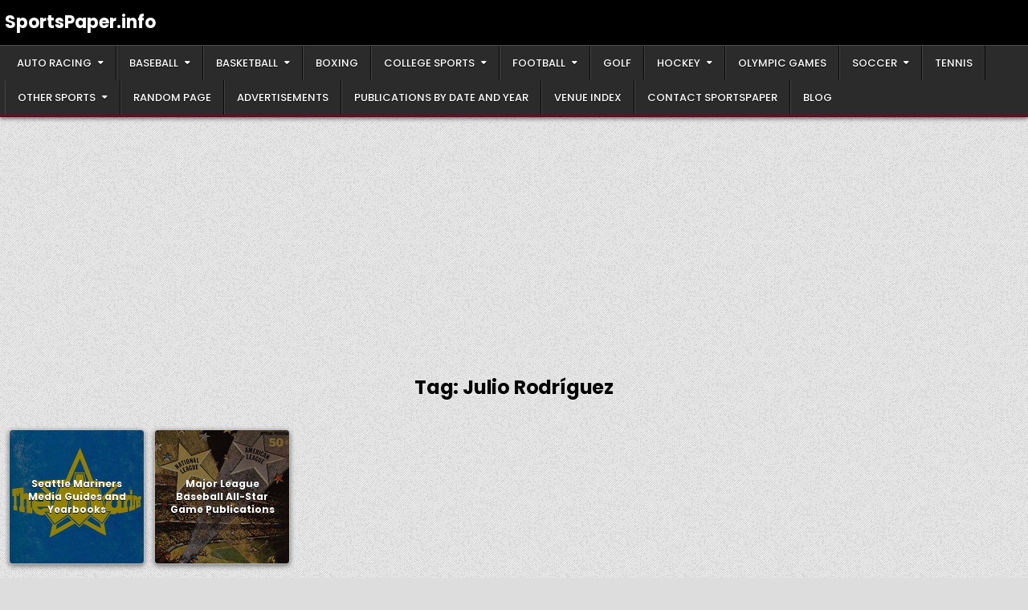

--- FILE ---
content_type: text/html; charset=UTF-8
request_url: https://sportspaper.info/tag/julio-rodriguez/
body_size: 17850
content:
<!DOCTYPE html>
<html lang="en-US">
<head>
<meta charset="UTF-8">
<meta name="viewport" content="width=device-width, initial-scale=1.0">
<link rel="profile" href="http://gmpg.org/xfn/11">
<title>Julio Rodríguez &#8211; SportsPaper.info</title>
<meta name='robots' content='max-image-preview:large' />
<!-- Google tag (gtag.js) consent mode dataLayer added by Site Kit -->
<script type="text/javascript" id="google_gtagjs-js-consent-mode-data-layer">
/* <![CDATA[ */
window.dataLayer = window.dataLayer || [];function gtag(){dataLayer.push(arguments);}
gtag('consent', 'default', {"ad_personalization":"denied","ad_storage":"denied","ad_user_data":"denied","analytics_storage":"denied","functionality_storage":"denied","security_storage":"denied","personalization_storage":"denied","region":["AT","BE","BG","CH","CY","CZ","DE","DK","EE","ES","FI","FR","GB","GR","HR","HU","IE","IS","IT","LI","LT","LU","LV","MT","NL","NO","PL","PT","RO","SE","SI","SK"],"wait_for_update":500});
window._googlesitekitConsentCategoryMap = {"statistics":["analytics_storage"],"marketing":["ad_storage","ad_user_data","ad_personalization"],"functional":["functionality_storage","security_storage"],"preferences":["personalization_storage"]};
window._googlesitekitConsents = {"ad_personalization":"denied","ad_storage":"denied","ad_user_data":"denied","analytics_storage":"denied","functionality_storage":"denied","security_storage":"denied","personalization_storage":"denied","region":["AT","BE","BG","CH","CY","CZ","DE","DK","EE","ES","FI","FR","GB","GR","HR","HU","IE","IS","IT","LI","LT","LU","LV","MT","NL","NO","PL","PT","RO","SE","SI","SK"],"wait_for_update":500};
/* ]]> */
</script>
<!-- End Google tag (gtag.js) consent mode dataLayer added by Site Kit -->
<link rel='dns-prefetch' href='//www.googletagmanager.com' />
<link rel='dns-prefetch' href='//fonts.googleapis.com' />
<link rel='dns-prefetch' href='//pagead2.googlesyndication.com' />
<link rel="alternate" type="application/rss+xml" title="SportsPaper.info &raquo; Feed" href="https://sportspaper.info/feed/" />
<link rel="alternate" type="application/rss+xml" title="SportsPaper.info &raquo; Comments Feed" href="https://sportspaper.info/comments/feed/" />
<link rel="alternate" type="application/rss+xml" title="SportsPaper.info &raquo; Julio Rodríguez Tag Feed" href="https://sportspaper.info/tag/julio-rodriguez/feed/" />
		<!-- This site uses the Google Analytics by MonsterInsights plugin v9.11.1 - Using Analytics tracking - https://www.monsterinsights.com/ -->
							<script src="//www.googletagmanager.com/gtag/js?id=G-JY86QZBKR6"  data-cfasync="false" data-wpfc-render="false" type="text/javascript" async></script>
			<script data-cfasync="false" data-wpfc-render="false" type="text/javascript">
				var mi_version = '9.11.1';
				var mi_track_user = true;
				var mi_no_track_reason = '';
								var MonsterInsightsDefaultLocations = {"page_location":"https:\/\/sportspaper.info\/tag\/julio-rodriguez\/"};
								if ( typeof MonsterInsightsPrivacyGuardFilter === 'function' ) {
					var MonsterInsightsLocations = (typeof MonsterInsightsExcludeQuery === 'object') ? MonsterInsightsPrivacyGuardFilter( MonsterInsightsExcludeQuery ) : MonsterInsightsPrivacyGuardFilter( MonsterInsightsDefaultLocations );
				} else {
					var MonsterInsightsLocations = (typeof MonsterInsightsExcludeQuery === 'object') ? MonsterInsightsExcludeQuery : MonsterInsightsDefaultLocations;
				}

								var disableStrs = [
										'ga-disable-G-JY86QZBKR6',
									];

				/* Function to detect opted out users */
				function __gtagTrackerIsOptedOut() {
					for (var index = 0; index < disableStrs.length; index++) {
						if (document.cookie.indexOf(disableStrs[index] + '=true') > -1) {
							return true;
						}
					}

					return false;
				}

				/* Disable tracking if the opt-out cookie exists. */
				if (__gtagTrackerIsOptedOut()) {
					for (var index = 0; index < disableStrs.length; index++) {
						window[disableStrs[index]] = true;
					}
				}

				/* Opt-out function */
				function __gtagTrackerOptout() {
					for (var index = 0; index < disableStrs.length; index++) {
						document.cookie = disableStrs[index] + '=true; expires=Thu, 31 Dec 2099 23:59:59 UTC; path=/';
						window[disableStrs[index]] = true;
					}
				}

				if ('undefined' === typeof gaOptout) {
					function gaOptout() {
						__gtagTrackerOptout();
					}
				}
								window.dataLayer = window.dataLayer || [];

				window.MonsterInsightsDualTracker = {
					helpers: {},
					trackers: {},
				};
				if (mi_track_user) {
					function __gtagDataLayer() {
						dataLayer.push(arguments);
					}

					function __gtagTracker(type, name, parameters) {
						if (!parameters) {
							parameters = {};
						}

						if (parameters.send_to) {
							__gtagDataLayer.apply(null, arguments);
							return;
						}

						if (type === 'event') {
														parameters.send_to = monsterinsights_frontend.v4_id;
							var hookName = name;
							if (typeof parameters['event_category'] !== 'undefined') {
								hookName = parameters['event_category'] + ':' + name;
							}

							if (typeof MonsterInsightsDualTracker.trackers[hookName] !== 'undefined') {
								MonsterInsightsDualTracker.trackers[hookName](parameters);
							} else {
								__gtagDataLayer('event', name, parameters);
							}
							
						} else {
							__gtagDataLayer.apply(null, arguments);
						}
					}

					__gtagTracker('js', new Date());
					__gtagTracker('set', {
						'developer_id.dZGIzZG': true,
											});
					if ( MonsterInsightsLocations.page_location ) {
						__gtagTracker('set', MonsterInsightsLocations);
					}
										__gtagTracker('config', 'G-JY86QZBKR6', {"forceSSL":"true","link_attribution":"true"} );
										window.gtag = __gtagTracker;										(function () {
						/* https://developers.google.com/analytics/devguides/collection/analyticsjs/ */
						/* ga and __gaTracker compatibility shim. */
						var noopfn = function () {
							return null;
						};
						var newtracker = function () {
							return new Tracker();
						};
						var Tracker = function () {
							return null;
						};
						var p = Tracker.prototype;
						p.get = noopfn;
						p.set = noopfn;
						p.send = function () {
							var args = Array.prototype.slice.call(arguments);
							args.unshift('send');
							__gaTracker.apply(null, args);
						};
						var __gaTracker = function () {
							var len = arguments.length;
							if (len === 0) {
								return;
							}
							var f = arguments[len - 1];
							if (typeof f !== 'object' || f === null || typeof f.hitCallback !== 'function') {
								if ('send' === arguments[0]) {
									var hitConverted, hitObject = false, action;
									if ('event' === arguments[1]) {
										if ('undefined' !== typeof arguments[3]) {
											hitObject = {
												'eventAction': arguments[3],
												'eventCategory': arguments[2],
												'eventLabel': arguments[4],
												'value': arguments[5] ? arguments[5] : 1,
											}
										}
									}
									if ('pageview' === arguments[1]) {
										if ('undefined' !== typeof arguments[2]) {
											hitObject = {
												'eventAction': 'page_view',
												'page_path': arguments[2],
											}
										}
									}
									if (typeof arguments[2] === 'object') {
										hitObject = arguments[2];
									}
									if (typeof arguments[5] === 'object') {
										Object.assign(hitObject, arguments[5]);
									}
									if ('undefined' !== typeof arguments[1].hitType) {
										hitObject = arguments[1];
										if ('pageview' === hitObject.hitType) {
											hitObject.eventAction = 'page_view';
										}
									}
									if (hitObject) {
										action = 'timing' === arguments[1].hitType ? 'timing_complete' : hitObject.eventAction;
										hitConverted = mapArgs(hitObject);
										__gtagTracker('event', action, hitConverted);
									}
								}
								return;
							}

							function mapArgs(args) {
								var arg, hit = {};
								var gaMap = {
									'eventCategory': 'event_category',
									'eventAction': 'event_action',
									'eventLabel': 'event_label',
									'eventValue': 'event_value',
									'nonInteraction': 'non_interaction',
									'timingCategory': 'event_category',
									'timingVar': 'name',
									'timingValue': 'value',
									'timingLabel': 'event_label',
									'page': 'page_path',
									'location': 'page_location',
									'title': 'page_title',
									'referrer' : 'page_referrer',
								};
								for (arg in args) {
																		if (!(!args.hasOwnProperty(arg) || !gaMap.hasOwnProperty(arg))) {
										hit[gaMap[arg]] = args[arg];
									} else {
										hit[arg] = args[arg];
									}
								}
								return hit;
							}

							try {
								f.hitCallback();
							} catch (ex) {
							}
						};
						__gaTracker.create = newtracker;
						__gaTracker.getByName = newtracker;
						__gaTracker.getAll = function () {
							return [];
						};
						__gaTracker.remove = noopfn;
						__gaTracker.loaded = true;
						window['__gaTracker'] = __gaTracker;
					})();
									} else {
										console.log("");
					(function () {
						function __gtagTracker() {
							return null;
						}

						window['__gtagTracker'] = __gtagTracker;
						window['gtag'] = __gtagTracker;
					})();
									}
			</script>
							<!-- / Google Analytics by MonsterInsights -->
		<style id='wp-img-auto-sizes-contain-inline-css' type='text/css'>
img:is([sizes=auto i],[sizes^="auto," i]){contain-intrinsic-size:3000px 1500px}
/*# sourceURL=wp-img-auto-sizes-contain-inline-css */
</style>
<style id='wp-emoji-styles-inline-css' type='text/css'>

	img.wp-smiley, img.emoji {
		display: inline !important;
		border: none !important;
		box-shadow: none !important;
		height: 1em !important;
		width: 1em !important;
		margin: 0 0.07em !important;
		vertical-align: -0.1em !important;
		background: none !important;
		padding: 0 !important;
	}
/*# sourceURL=wp-emoji-styles-inline-css */
</style>
<style id='wp-block-library-inline-css' type='text/css'>
:root{--wp-block-synced-color:#7a00df;--wp-block-synced-color--rgb:122,0,223;--wp-bound-block-color:var(--wp-block-synced-color);--wp-editor-canvas-background:#ddd;--wp-admin-theme-color:#007cba;--wp-admin-theme-color--rgb:0,124,186;--wp-admin-theme-color-darker-10:#006ba1;--wp-admin-theme-color-darker-10--rgb:0,107,160.5;--wp-admin-theme-color-darker-20:#005a87;--wp-admin-theme-color-darker-20--rgb:0,90,135;--wp-admin-border-width-focus:2px}@media (min-resolution:192dpi){:root{--wp-admin-border-width-focus:1.5px}}.wp-element-button{cursor:pointer}:root .has-very-light-gray-background-color{background-color:#eee}:root .has-very-dark-gray-background-color{background-color:#313131}:root .has-very-light-gray-color{color:#eee}:root .has-very-dark-gray-color{color:#313131}:root .has-vivid-green-cyan-to-vivid-cyan-blue-gradient-background{background:linear-gradient(135deg,#00d084,#0693e3)}:root .has-purple-crush-gradient-background{background:linear-gradient(135deg,#34e2e4,#4721fb 50%,#ab1dfe)}:root .has-hazy-dawn-gradient-background{background:linear-gradient(135deg,#faaca8,#dad0ec)}:root .has-subdued-olive-gradient-background{background:linear-gradient(135deg,#fafae1,#67a671)}:root .has-atomic-cream-gradient-background{background:linear-gradient(135deg,#fdd79a,#004a59)}:root .has-nightshade-gradient-background{background:linear-gradient(135deg,#330968,#31cdcf)}:root .has-midnight-gradient-background{background:linear-gradient(135deg,#020381,#2874fc)}:root{--wp--preset--font-size--normal:16px;--wp--preset--font-size--huge:42px}.has-regular-font-size{font-size:1em}.has-larger-font-size{font-size:2.625em}.has-normal-font-size{font-size:var(--wp--preset--font-size--normal)}.has-huge-font-size{font-size:var(--wp--preset--font-size--huge)}.has-text-align-center{text-align:center}.has-text-align-left{text-align:left}.has-text-align-right{text-align:right}.has-fit-text{white-space:nowrap!important}#end-resizable-editor-section{display:none}.aligncenter{clear:both}.items-justified-left{justify-content:flex-start}.items-justified-center{justify-content:center}.items-justified-right{justify-content:flex-end}.items-justified-space-between{justify-content:space-between}.screen-reader-text{border:0;clip-path:inset(50%);height:1px;margin:-1px;overflow:hidden;padding:0;position:absolute;width:1px;word-wrap:normal!important}.screen-reader-text:focus{background-color:#ddd;clip-path:none;color:#444;display:block;font-size:1em;height:auto;left:5px;line-height:normal;padding:15px 23px 14px;text-decoration:none;top:5px;width:auto;z-index:100000}html :where(.has-border-color){border-style:solid}html :where([style*=border-top-color]){border-top-style:solid}html :where([style*=border-right-color]){border-right-style:solid}html :where([style*=border-bottom-color]){border-bottom-style:solid}html :where([style*=border-left-color]){border-left-style:solid}html :where([style*=border-width]){border-style:solid}html :where([style*=border-top-width]){border-top-style:solid}html :where([style*=border-right-width]){border-right-style:solid}html :where([style*=border-bottom-width]){border-bottom-style:solid}html :where([style*=border-left-width]){border-left-style:solid}html :where(img[class*=wp-image-]){height:auto;max-width:100%}:where(figure){margin:0 0 1em}html :where(.is-position-sticky){--wp-admin--admin-bar--position-offset:var(--wp-admin--admin-bar--height,0px)}@media screen and (max-width:600px){html :where(.is-position-sticky){--wp-admin--admin-bar--position-offset:0px}}

/*# sourceURL=wp-block-library-inline-css */
</style><style id='global-styles-inline-css' type='text/css'>
:root{--wp--preset--aspect-ratio--square: 1;--wp--preset--aspect-ratio--4-3: 4/3;--wp--preset--aspect-ratio--3-4: 3/4;--wp--preset--aspect-ratio--3-2: 3/2;--wp--preset--aspect-ratio--2-3: 2/3;--wp--preset--aspect-ratio--16-9: 16/9;--wp--preset--aspect-ratio--9-16: 9/16;--wp--preset--color--black: #000000;--wp--preset--color--cyan-bluish-gray: #abb8c3;--wp--preset--color--white: #ffffff;--wp--preset--color--pale-pink: #f78da7;--wp--preset--color--vivid-red: #cf2e2e;--wp--preset--color--luminous-vivid-orange: #ff6900;--wp--preset--color--luminous-vivid-amber: #fcb900;--wp--preset--color--light-green-cyan: #7bdcb5;--wp--preset--color--vivid-green-cyan: #00d084;--wp--preset--color--pale-cyan-blue: #8ed1fc;--wp--preset--color--vivid-cyan-blue: #0693e3;--wp--preset--color--vivid-purple: #9b51e0;--wp--preset--gradient--vivid-cyan-blue-to-vivid-purple: linear-gradient(135deg,rgb(6,147,227) 0%,rgb(155,81,224) 100%);--wp--preset--gradient--light-green-cyan-to-vivid-green-cyan: linear-gradient(135deg,rgb(122,220,180) 0%,rgb(0,208,130) 100%);--wp--preset--gradient--luminous-vivid-amber-to-luminous-vivid-orange: linear-gradient(135deg,rgb(252,185,0) 0%,rgb(255,105,0) 100%);--wp--preset--gradient--luminous-vivid-orange-to-vivid-red: linear-gradient(135deg,rgb(255,105,0) 0%,rgb(207,46,46) 100%);--wp--preset--gradient--very-light-gray-to-cyan-bluish-gray: linear-gradient(135deg,rgb(238,238,238) 0%,rgb(169,184,195) 100%);--wp--preset--gradient--cool-to-warm-spectrum: linear-gradient(135deg,rgb(74,234,220) 0%,rgb(151,120,209) 20%,rgb(207,42,186) 40%,rgb(238,44,130) 60%,rgb(251,105,98) 80%,rgb(254,248,76) 100%);--wp--preset--gradient--blush-light-purple: linear-gradient(135deg,rgb(255,206,236) 0%,rgb(152,150,240) 100%);--wp--preset--gradient--blush-bordeaux: linear-gradient(135deg,rgb(254,205,165) 0%,rgb(254,45,45) 50%,rgb(107,0,62) 100%);--wp--preset--gradient--luminous-dusk: linear-gradient(135deg,rgb(255,203,112) 0%,rgb(199,81,192) 50%,rgb(65,88,208) 100%);--wp--preset--gradient--pale-ocean: linear-gradient(135deg,rgb(255,245,203) 0%,rgb(182,227,212) 50%,rgb(51,167,181) 100%);--wp--preset--gradient--electric-grass: linear-gradient(135deg,rgb(202,248,128) 0%,rgb(113,206,126) 100%);--wp--preset--gradient--midnight: linear-gradient(135deg,rgb(2,3,129) 0%,rgb(40,116,252) 100%);--wp--preset--font-size--small: 13px;--wp--preset--font-size--medium: 20px;--wp--preset--font-size--large: 36px;--wp--preset--font-size--x-large: 42px;--wp--preset--spacing--20: 0.44rem;--wp--preset--spacing--30: 0.67rem;--wp--preset--spacing--40: 1rem;--wp--preset--spacing--50: 1.5rem;--wp--preset--spacing--60: 2.25rem;--wp--preset--spacing--70: 3.38rem;--wp--preset--spacing--80: 5.06rem;--wp--preset--shadow--natural: 6px 6px 9px rgba(0, 0, 0, 0.2);--wp--preset--shadow--deep: 12px 12px 50px rgba(0, 0, 0, 0.4);--wp--preset--shadow--sharp: 6px 6px 0px rgba(0, 0, 0, 0.2);--wp--preset--shadow--outlined: 6px 6px 0px -3px rgb(255, 255, 255), 6px 6px rgb(0, 0, 0);--wp--preset--shadow--crisp: 6px 6px 0px rgb(0, 0, 0);}:where(.is-layout-flex){gap: 0.5em;}:where(.is-layout-grid){gap: 0.5em;}body .is-layout-flex{display: flex;}.is-layout-flex{flex-wrap: wrap;align-items: center;}.is-layout-flex > :is(*, div){margin: 0;}body .is-layout-grid{display: grid;}.is-layout-grid > :is(*, div){margin: 0;}:where(.wp-block-columns.is-layout-flex){gap: 2em;}:where(.wp-block-columns.is-layout-grid){gap: 2em;}:where(.wp-block-post-template.is-layout-flex){gap: 1.25em;}:where(.wp-block-post-template.is-layout-grid){gap: 1.25em;}.has-black-color{color: var(--wp--preset--color--black) !important;}.has-cyan-bluish-gray-color{color: var(--wp--preset--color--cyan-bluish-gray) !important;}.has-white-color{color: var(--wp--preset--color--white) !important;}.has-pale-pink-color{color: var(--wp--preset--color--pale-pink) !important;}.has-vivid-red-color{color: var(--wp--preset--color--vivid-red) !important;}.has-luminous-vivid-orange-color{color: var(--wp--preset--color--luminous-vivid-orange) !important;}.has-luminous-vivid-amber-color{color: var(--wp--preset--color--luminous-vivid-amber) !important;}.has-light-green-cyan-color{color: var(--wp--preset--color--light-green-cyan) !important;}.has-vivid-green-cyan-color{color: var(--wp--preset--color--vivid-green-cyan) !important;}.has-pale-cyan-blue-color{color: var(--wp--preset--color--pale-cyan-blue) !important;}.has-vivid-cyan-blue-color{color: var(--wp--preset--color--vivid-cyan-blue) !important;}.has-vivid-purple-color{color: var(--wp--preset--color--vivid-purple) !important;}.has-black-background-color{background-color: var(--wp--preset--color--black) !important;}.has-cyan-bluish-gray-background-color{background-color: var(--wp--preset--color--cyan-bluish-gray) !important;}.has-white-background-color{background-color: var(--wp--preset--color--white) !important;}.has-pale-pink-background-color{background-color: var(--wp--preset--color--pale-pink) !important;}.has-vivid-red-background-color{background-color: var(--wp--preset--color--vivid-red) !important;}.has-luminous-vivid-orange-background-color{background-color: var(--wp--preset--color--luminous-vivid-orange) !important;}.has-luminous-vivid-amber-background-color{background-color: var(--wp--preset--color--luminous-vivid-amber) !important;}.has-light-green-cyan-background-color{background-color: var(--wp--preset--color--light-green-cyan) !important;}.has-vivid-green-cyan-background-color{background-color: var(--wp--preset--color--vivid-green-cyan) !important;}.has-pale-cyan-blue-background-color{background-color: var(--wp--preset--color--pale-cyan-blue) !important;}.has-vivid-cyan-blue-background-color{background-color: var(--wp--preset--color--vivid-cyan-blue) !important;}.has-vivid-purple-background-color{background-color: var(--wp--preset--color--vivid-purple) !important;}.has-black-border-color{border-color: var(--wp--preset--color--black) !important;}.has-cyan-bluish-gray-border-color{border-color: var(--wp--preset--color--cyan-bluish-gray) !important;}.has-white-border-color{border-color: var(--wp--preset--color--white) !important;}.has-pale-pink-border-color{border-color: var(--wp--preset--color--pale-pink) !important;}.has-vivid-red-border-color{border-color: var(--wp--preset--color--vivid-red) !important;}.has-luminous-vivid-orange-border-color{border-color: var(--wp--preset--color--luminous-vivid-orange) !important;}.has-luminous-vivid-amber-border-color{border-color: var(--wp--preset--color--luminous-vivid-amber) !important;}.has-light-green-cyan-border-color{border-color: var(--wp--preset--color--light-green-cyan) !important;}.has-vivid-green-cyan-border-color{border-color: var(--wp--preset--color--vivid-green-cyan) !important;}.has-pale-cyan-blue-border-color{border-color: var(--wp--preset--color--pale-cyan-blue) !important;}.has-vivid-cyan-blue-border-color{border-color: var(--wp--preset--color--vivid-cyan-blue) !important;}.has-vivid-purple-border-color{border-color: var(--wp--preset--color--vivid-purple) !important;}.has-vivid-cyan-blue-to-vivid-purple-gradient-background{background: var(--wp--preset--gradient--vivid-cyan-blue-to-vivid-purple) !important;}.has-light-green-cyan-to-vivid-green-cyan-gradient-background{background: var(--wp--preset--gradient--light-green-cyan-to-vivid-green-cyan) !important;}.has-luminous-vivid-amber-to-luminous-vivid-orange-gradient-background{background: var(--wp--preset--gradient--luminous-vivid-amber-to-luminous-vivid-orange) !important;}.has-luminous-vivid-orange-to-vivid-red-gradient-background{background: var(--wp--preset--gradient--luminous-vivid-orange-to-vivid-red) !important;}.has-very-light-gray-to-cyan-bluish-gray-gradient-background{background: var(--wp--preset--gradient--very-light-gray-to-cyan-bluish-gray) !important;}.has-cool-to-warm-spectrum-gradient-background{background: var(--wp--preset--gradient--cool-to-warm-spectrum) !important;}.has-blush-light-purple-gradient-background{background: var(--wp--preset--gradient--blush-light-purple) !important;}.has-blush-bordeaux-gradient-background{background: var(--wp--preset--gradient--blush-bordeaux) !important;}.has-luminous-dusk-gradient-background{background: var(--wp--preset--gradient--luminous-dusk) !important;}.has-pale-ocean-gradient-background{background: var(--wp--preset--gradient--pale-ocean) !important;}.has-electric-grass-gradient-background{background: var(--wp--preset--gradient--electric-grass) !important;}.has-midnight-gradient-background{background: var(--wp--preset--gradient--midnight) !important;}.has-small-font-size{font-size: var(--wp--preset--font-size--small) !important;}.has-medium-font-size{font-size: var(--wp--preset--font-size--medium) !important;}.has-large-font-size{font-size: var(--wp--preset--font-size--large) !important;}.has-x-large-font-size{font-size: var(--wp--preset--font-size--x-large) !important;}
/*# sourceURL=global-styles-inline-css */
</style>

<style id='classic-theme-styles-inline-css' type='text/css'>
/*! This file is auto-generated */
.wp-block-button__link{color:#fff;background-color:#32373c;border-radius:9999px;box-shadow:none;text-decoration:none;padding:calc(.667em + 2px) calc(1.333em + 2px);font-size:1.125em}.wp-block-file__button{background:#32373c;color:#fff;text-decoration:none}
/*# sourceURL=/wp-includes/css/classic-themes.min.css */
</style>
<link rel='stylesheet' id='gridread-maincss-css' href='https://sportspaper.info/wp-content/themes/gridread/style.css' type='text/css' media='all' />
<link rel='stylesheet' id='fontawesome-css' href='https://sportspaper.info/wp-content/themes/gridread/assets/css/all.min.css' type='text/css' media='all' />
<link rel='stylesheet' id='gridread-webfont-css' href='//fonts.googleapis.com/css?family=Oswald:400,500,700|Poppins:400,400i,500,500i,700,700i|Domine:400,500,700&#038;display=swap' type='text/css' media='all' />
<script type="text/javascript" src="https://sportspaper.info/wp-content/plugins/google-analytics-for-wordpress/assets/js/frontend-gtag.min.js?ver=9.11.1" id="monsterinsights-frontend-script-js" async="async" data-wp-strategy="async"></script>
<script data-cfasync="false" data-wpfc-render="false" type="text/javascript" id='monsterinsights-frontend-script-js-extra'>/* <![CDATA[ */
var monsterinsights_frontend = {"js_events_tracking":"true","download_extensions":"doc,pdf,ppt,zip,xls,docx,pptx,xlsx","inbound_paths":"[{\"path\":\"\\\/go\\\/\",\"label\":\"affiliate\"},{\"path\":\"\\\/recommend\\\/\",\"label\":\"affiliate\"}]","home_url":"https:\/\/sportspaper.info","hash_tracking":"false","v4_id":"G-JY86QZBKR6"};/* ]]> */
</script>
<script type="text/javascript" src="https://sportspaper.info/wp-includes/js/jquery/jquery.min.js?ver=3.7.1" id="jquery-core-js"></script>
<script type="text/javascript" src="https://sportspaper.info/wp-includes/js/jquery/jquery-migrate.min.js?ver=3.4.1" id="jquery-migrate-js"></script>

<!-- Google tag (gtag.js) snippet added by Site Kit -->
<!-- Google Analytics snippet added by Site Kit -->
<script type="text/javascript" src="https://www.googletagmanager.com/gtag/js?id=GT-NNVRSBG" id="google_gtagjs-js" async></script>
<script type="text/javascript" id="google_gtagjs-js-after">
/* <![CDATA[ */
window.dataLayer = window.dataLayer || [];function gtag(){dataLayer.push(arguments);}
gtag("set","linker",{"domains":["sportspaper.info"]});
gtag("js", new Date());
gtag("set", "developer_id.dZTNiMT", true);
gtag("config", "GT-NNVRSBG");
//# sourceURL=google_gtagjs-js-after
/* ]]> */
</script>
<link rel="https://api.w.org/" href="https://sportspaper.info/wp-json/" /><link rel="alternate" title="JSON" type="application/json" href="https://sportspaper.info/wp-json/wp/v2/tags/2925" /><link rel="EditURI" type="application/rsd+xml" title="RSD" href="https://sportspaper.info/xmlrpc.php?rsd" />
<meta name="generator" content="WordPress 6.9" />
<meta name="generator" content="Site Kit by Google 1.170.0" />
<!-- Google AdSense meta tags added by Site Kit -->
<meta name="google-adsense-platform-account" content="ca-host-pub-2644536267352236">
<meta name="google-adsense-platform-domain" content="sitekit.withgoogle.com">
<!-- End Google AdSense meta tags added by Site Kit -->
    <style type="text/css">
            .gridread-site-title, .gridread-site-title a, .gridread-site-description {color: #ffffff;}
        </style>
    <style type="text/css" id="custom-background-css">
body.custom-background { background-image: url("https://sportspaper.info/wp-content/themes/gridread/assets/images/background.png"); background-position: left top; background-size: auto; background-repeat: repeat; background-attachment: fixed; }
</style>
	
<!-- Google AdSense snippet added by Site Kit -->
<script type="text/javascript" async="async" src="https://pagead2.googlesyndication.com/pagead/js/adsbygoogle.js?client=ca-pub-9074528452362781&amp;host=ca-host-pub-2644536267352236" crossorigin="anonymous"></script>

<!-- End Google AdSense snippet added by Site Kit -->
<link rel="icon" href="https://sportspaper.info/wp-content/uploads/2023/07/cropped-main-logo-32x32.jpg" sizes="32x32" />
<link rel="icon" href="https://sportspaper.info/wp-content/uploads/2023/07/cropped-main-logo-192x192.jpg" sizes="192x192" />
<link rel="apple-touch-icon" href="https://sportspaper.info/wp-content/uploads/2023/07/cropped-main-logo-180x180.jpg" />
<meta name="msapplication-TileImage" content="https://sportspaper.info/wp-content/uploads/2023/07/cropped-main-logo-270x270.jpg" />
</head>

<body class="archive tag tag-julio-rodriguez tag-2925 custom-background wp-embed-responsive wp-theme-gridread gridread-animated gridread-fadein gridread-theme-is-active gridread-layout-type-full gridread-masonry-inactive gridread-round-grid-posts gridread-round-slider-posts gridread-centered-grid gridread-centered-slider gridread-plural-page gridread-layout-full-width gridread-header-right-active gridread-tagline-inactive gridread-logo-above-title gridread-primary-menu-active gridread-primary-mobile-menu-active gridread-secondary-mobile-menu-active gridread-responsive-grid-data gridread-responsive-slider-data gridread-uc-links" id="gridread-body-wrapper" itemscope="itemscope" itemtype="http://schema.org/WebPage">
<a class="skip-link screen-reader-text" href="#gridread-content-wrapper">Skip to content</a>

<div class="gridread-site-wrapper">



<div class="gridread-site-header gridread-clearfix" id="gridread-header" itemscope="itemscope" itemtype="http://schema.org/WPHeader" role="banner">
<div class="gridread-head-content gridread-clearfix" id="gridread-head-content">

<div class="gridread-header-inside gridread-clearfix">
<div class="gridread-header-inside-content gridread-clearfix">
<div class="gridread-boxview-wrapper">
<div class="gridread-header-inside-container">

<div class="gridread-logo">
    <div class="site-branding">
                  <p class="gridread-site-title"><a href="https://sportspaper.info/" rel="home">SportsPaper.info</a></p>
                    </div>
</div>


</div>
</div>
</div>
</div>

</div><!--/#gridread-head-content -->
</div><!--/#gridread-header -->


<div class="gridread-primary-menu-container gridread-clearfix">
<div class="gridread-primary-menu-container-inside gridread-clearfix">
<nav class="gridread-nav-primary" id="gridread-primary-navigation" itemscope="itemscope" itemtype="http://schema.org/SiteNavigationElement" role="navigation" aria-label="Primary Menu">
<div class="gridread-boxview-wrapper">
<button class="gridread-primary-responsive-menu-icon" aria-controls="gridread-menu-primary-navigation" aria-expanded="false">Menu</button>
<ul id="gridread-menu-primary-navigation" class="gridread-primary-nav-menu gridread-menu-primary gridread-clearfix"><li id="menu-item-2367" class="menu-item menu-item-type-post_type menu-item-object-page menu-item-has-children menu-item-2367"><a href="https://sportspaper.info/auto-racing-publications/">Auto Racing</a>
<ul class="sub-menu">
	<li id="menu-item-9357" class="menu-item menu-item-type-post_type menu-item-object-page menu-item-9357"><a href="https://sportspaper.info/auto-racing-publications/endurance-racing-publications/">Endurance Racing Publications</a></li>
	<li id="menu-item-12028" class="menu-item menu-item-type-post_type menu-item-object-page menu-item-12028"><a href="https://sportspaper.info/auto-racing-publications/formula-one-publications/">Formula One Publications</a></li>
	<li id="menu-item-4109" class="menu-item menu-item-type-post_type menu-item-object-page menu-item-4109"><a href="https://sportspaper.info/auto-racing-publications/indycar-publications/">IndyCar Publications</a></li>
	<li id="menu-item-2942" class="menu-item menu-item-type-post_type menu-item-object-page menu-item-2942"><a href="https://sportspaper.info/auto-racing-publications/nascar-publications/">NASCAR Publications</a></li>
</ul>
</li>
<li id="menu-item-667" class="menu-item menu-item-type-post_type menu-item-object-page menu-item-has-children menu-item-667"><a href="https://sportspaper.info/baseball-publications/">Baseball</a>
<ul class="sub-menu">
	<li id="menu-item-12468" class="menu-item menu-item-type-post_type menu-item-object-page menu-item-12468"><a href="https://sportspaper.info/baseball-publications/college-baseball/">College Baseball</a></li>
	<li id="menu-item-649" class="menu-item menu-item-type-post_type menu-item-object-page menu-item-home menu-item-649"><a href="https://sportspaper.info/baseball-publications/major-league-baseball/">Major League Baseball</a></li>
	<li id="menu-item-668" class="menu-item menu-item-type-post_type menu-item-object-page menu-item-668"><a href="https://sportspaper.info/baseball-publications/minor-league-baseball-publications/">Minor League Baseball</a></li>
</ul>
</li>
<li id="menu-item-63" class="menu-item menu-item-type-post_type menu-item-object-page menu-item-has-children menu-item-63"><a href="https://sportspaper.info/basketball-publications/">Basketball</a>
<ul class="sub-menu">
	<li id="menu-item-2910" class="menu-item menu-item-type-post_type menu-item-object-page menu-item-2910"><a href="https://sportspaper.info/basketball-publications/american-basketball-association/">American Basketball Association</a></li>
	<li id="menu-item-19035" class="menu-item menu-item-type-post_type menu-item-object-page menu-item-19035"><a href="https://sportspaper.info/basketball-publications/continental-basketball-association/">Continental Basketball Association</a></li>
	<li id="menu-item-551" class="menu-item menu-item-type-post_type menu-item-object-page menu-item-551"><a href="https://sportspaper.info/basketball-publications/national-basketball-association-publications/">National Basketball Association</a></li>
	<li id="menu-item-75" class="menu-item menu-item-type-post_type menu-item-object-page menu-item-75"><a href="https://sportspaper.info/basketball-publications/womens-national-basketball-association-publications/">Women’s National Basketball Association</a></li>
</ul>
</li>
<li id="menu-item-3504" class="menu-item menu-item-type-post_type menu-item-object-page menu-item-3504"><a href="https://sportspaper.info/boxing-publications/">Boxing</a></li>
<li id="menu-item-12826" class="menu-item menu-item-type-post_type menu-item-object-page menu-item-has-children menu-item-12826"><a href="https://sportspaper.info/college-sports/">College Sports</a>
<ul class="sub-menu">
	<li id="menu-item-21965" class="menu-item menu-item-type-custom menu-item-object-custom menu-item-has-children menu-item-21965"><a href="#">All-Sport Conferences</a>
	<ul class="sub-menu">
		<li id="menu-item-14914" class="menu-item menu-item-type-post_type menu-item-object-page menu-item-14914"><a href="https://sportspaper.info/college-sports/american-athletic-conference-publications/">American Athletic Conference</a></li>
		<li id="menu-item-14488" class="menu-item menu-item-type-post_type menu-item-object-page menu-item-14488"><a href="https://sportspaper.info/college-sports/atlantic-coast-conference/">Atlantic Coast Conference</a></li>
		<li id="menu-item-12828" class="menu-item menu-item-type-post_type menu-item-object-page menu-item-12828"><a href="https://sportspaper.info/college-sports/big-12-conference/">Big 12 Conference</a></li>
		<li id="menu-item-14027" class="menu-item menu-item-type-post_type menu-item-object-page menu-item-14027"><a href="https://sportspaper.info/college-sports/big-ten-conference/">Big Ten Conference</a></li>
		<li id="menu-item-17028" class="menu-item menu-item-type-post_type menu-item-object-page menu-item-17028"><a href="https://sportspaper.info/college-sports/ivy-league/">Ivy League</a></li>
		<li id="menu-item-15797" class="menu-item menu-item-type-post_type menu-item-object-page menu-item-15797"><a href="https://sportspaper.info/college-sports/mid-american-conference-publications/">Mid-American Conference</a></li>
		<li id="menu-item-15624" class="menu-item menu-item-type-post_type menu-item-object-page menu-item-15624"><a href="https://sportspaper.info/college-sports/mountain-west-conference/">Mountain West Conference</a></li>
		<li id="menu-item-12827" class="menu-item menu-item-type-post_type menu-item-object-page menu-item-12827"><a href="https://sportspaper.info/college-sports/patriot-league/">Patriot League</a></li>
		<li id="menu-item-13553" class="menu-item menu-item-type-post_type menu-item-object-page menu-item-13553"><a href="https://sportspaper.info/college-sports/southeastern-conference/">Southeastern Conference</a></li>
		<li id="menu-item-14530" class="menu-item menu-item-type-post_type menu-item-object-page menu-item-14530"><a href="https://sportspaper.info/college-sports/sun-belt-conference/">Sun Belt Conference</a></li>
	</ul>
</li>
	<li id="menu-item-29453" class="menu-item menu-item-type-post_type menu-item-object-page menu-item-29453"><a href="https://sportspaper.info/college-sports/college-football-independents/">College Football Independents</a></li>
	<li id="menu-item-21971" class="menu-item menu-item-type-post_type menu-item-object-page menu-item-has-children menu-item-21971"><a href="https://sportspaper.info/college-sports/college-hockey-conferences/">College Hockey Conferences</a>
	<ul class="sub-menu">
		<li id="menu-item-21977" class="menu-item menu-item-type-post_type menu-item-object-page menu-item-21977"><a href="https://sportspaper.info/college-sports/college-hockey-conferences/hockey-east/">Hockey East</a></li>
	</ul>
</li>
	<li id="menu-item-17162" class="menu-item menu-item-type-post_type menu-item-object-page menu-item-17162"><a href="https://sportspaper.info/college-sports/defunct-college-sports-teams/">Defunct College Sports Teams</a></li>
</ul>
</li>
<li id="menu-item-52" class="menu-item menu-item-type-post_type menu-item-object-page menu-item-has-children menu-item-52"><a href="https://sportspaper.info/football-publications/">Football</a>
<ul class="sub-menu">
	<li id="menu-item-4298" class="menu-item menu-item-type-post_type menu-item-object-page menu-item-4298"><a href="https://sportspaper.info/football-publications/all-america-football-conference-publications/">All-America Football Conference</a></li>
	<li id="menu-item-19776" class="menu-item menu-item-type-post_type menu-item-object-page menu-item-19776"><a href="https://sportspaper.info/football-publications/american-association-publications/">American Association</a></li>
	<li id="menu-item-3155" class="menu-item menu-item-type-post_type menu-item-object-page menu-item-3155"><a href="https://sportspaper.info/football-publications/atlantic-coast-football-league/">Atlantic Coast Football League</a></li>
	<li id="menu-item-2928" class="menu-item menu-item-type-post_type menu-item-object-page menu-item-2928"><a href="https://sportspaper.info/football-publications/canadian-football-league-publications/">Canadian Football League</a></li>
	<li id="menu-item-3907" class="menu-item menu-item-type-post_type menu-item-object-page menu-item-3907"><a href="https://sportspaper.info/football-publications/continental-football-league/">Continental Football League</a></li>
	<li id="menu-item-114" class="menu-item menu-item-type-post_type menu-item-object-page menu-item-114"><a href="https://sportspaper.info/football-publications/national-football-league-publications/">National Football League</a></li>
	<li id="menu-item-7849" class="menu-item menu-item-type-post_type menu-item-object-page menu-item-7849"><a href="https://sportspaper.info/football-publications/nfl-europe-world-league-of-american-football-wlaf/">NFL Europe / World League of American Football (WLAF)</a></li>
	<li id="menu-item-9962" class="menu-item menu-item-type-post_type menu-item-object-page menu-item-9962"><a href="https://sportspaper.info/football-publications/united-states-football-league/">United States Football League</a></li>
	<li id="menu-item-2918" class="menu-item menu-item-type-post_type menu-item-object-page menu-item-2918"><a href="https://sportspaper.info/football-publications/world-football-league-publications/">World Football League</a></li>
</ul>
</li>
<li id="menu-item-1847" class="menu-item menu-item-type-post_type menu-item-object-page menu-item-1847"><a href="https://sportspaper.info/golf/">Golf</a></li>
<li id="menu-item-1655" class="menu-item menu-item-type-post_type menu-item-object-page menu-item-has-children menu-item-1655"><a href="https://sportspaper.info/hockey-publications/">Hockey</a>
<ul class="sub-menu">
	<li id="menu-item-3004" class="menu-item menu-item-type-post_type menu-item-object-page menu-item-3004"><a href="https://sportspaper.info/hockey-publications/american-hockey-league/">American Hockey League</a></li>
	<li id="menu-item-15567" class="menu-item menu-item-type-post_type menu-item-object-page menu-item-15567"><a href="https://sportspaper.info/hockey-publications/international-hockey-league/">International Hockey League</a></li>
	<li id="menu-item-2979" class="menu-item menu-item-type-post_type menu-item-object-page menu-item-2979"><a href="https://sportspaper.info/hockey-publications/national-hockey-league/">National Hockey League</a></li>
	<li id="menu-item-4068" class="menu-item menu-item-type-post_type menu-item-object-page menu-item-4068"><a href="https://sportspaper.info/hockey-publications/western-hockey-league-1952-74/">Western Hockey League (1952-74)</a></li>
	<li id="menu-item-5653" class="menu-item menu-item-type-post_type menu-item-object-page menu-item-5653"><a href="https://sportspaper.info/hockey-publications/world-hockey-association/">World Hockey Association</a></li>
</ul>
</li>
<li id="menu-item-9259" class="menu-item menu-item-type-post_type menu-item-object-page menu-item-9259"><a href="https://sportspaper.info/olympic-games/">Olympic Games</a></li>
<li id="menu-item-117" class="menu-item menu-item-type-post_type menu-item-object-page menu-item-has-children menu-item-117"><a href="https://sportspaper.info/soccer-publications/">Soccer</a>
<ul class="sub-menu">
	<li id="menu-item-367" class="menu-item menu-item-type-post_type menu-item-object-page menu-item-has-children menu-item-367"><a href="https://sportspaper.info/soccer-publications/english-football-league-system/">English Football League System</a>
	<ul class="sub-menu">
		<li id="menu-item-8453" class="menu-item menu-item-type-post_type menu-item-object-page menu-item-8453"><a href="https://sportspaper.info/soccer-publications/english-football-league-system/premier-league/">Premier League</a></li>
		<li id="menu-item-8401" class="menu-item menu-item-type-post_type menu-item-object-page menu-item-8401"><a href="https://sportspaper.info/soccer-publications/english-football-league-system/efl-championship/">EFL Championship</a></li>
		<li id="menu-item-8483" class="menu-item menu-item-type-post_type menu-item-object-page menu-item-8483"><a href="https://sportspaper.info/soccer-publications/english-football-league-system/efl-league-one/">EFL League One</a></li>
		<li id="menu-item-7668" class="menu-item menu-item-type-post_type menu-item-object-page menu-item-7668"><a href="https://sportspaper.info/soccer-publications/english-football-league-system/efl-league-two/">EFL League Two</a></li>
		<li id="menu-item-8922" class="menu-item menu-item-type-post_type menu-item-object-page menu-item-8922"><a href="https://sportspaper.info/soccer-publications/english-football-league-system/national-league/">National League</a></li>
		<li id="menu-item-10400" class="menu-item menu-item-type-post_type menu-item-object-page menu-item-10400"><a href="https://sportspaper.info/soccer-publications/english-football-league-system/defunct-clubs/">Defunct Clubs</a></li>
	</ul>
</li>
	<li id="menu-item-2945" class="menu-item menu-item-type-post_type menu-item-object-page menu-item-2945"><a href="https://sportspaper.info/soccer-publications/major-league-soccer/">Major League Soccer</a></li>
	<li id="menu-item-6198" class="menu-item menu-item-type-post_type menu-item-object-page menu-item-has-children menu-item-6198"><a href="https://sportspaper.info/soccer-publications/national-football-teams/">National Football Teams</a>
	<ul class="sub-menu">
		<li id="menu-item-6202" class="menu-item menu-item-type-post_type menu-item-object-page menu-item-6202"><a href="https://sportspaper.info/soccer-publications/national-football-teams/uefa-football-publications/">UEFA Football Publications</a></li>
		<li id="menu-item-11846" class="menu-item menu-item-type-post_type menu-item-object-page menu-item-11846"><a href="https://sportspaper.info/soccer-publications/national-football-teams/defunct-national-football-team-publications/">Defunct National Football Team Publications</a></li>
	</ul>
</li>
	<li id="menu-item-3031" class="menu-item menu-item-type-post_type menu-item-object-page menu-item-has-children menu-item-3031"><a href="https://sportspaper.info/soccer-publications/scottish-football-league-system/">Scottish Football League System</a>
	<ul class="sub-menu">
		<li id="menu-item-15524" class="menu-item menu-item-type-post_type menu-item-object-page menu-item-15524"><a href="https://sportspaper.info/soccer-publications/scottish-football-league-system/scottish-premiership/">Scottish Premiership</a></li>
		<li id="menu-item-12415" class="menu-item menu-item-type-post_type menu-item-object-page menu-item-12415"><a href="https://sportspaper.info/soccer-publications/scottish-football-league-system/scottish-championship/">Scottish Championship</a></li>
	</ul>
</li>
</ul>
</li>
<li id="menu-item-13336" class="menu-item menu-item-type-post_type menu-item-object-page menu-item-13336"><a href="https://sportspaper.info/tennis-publications/">Tennis</a></li>
<li id="menu-item-1882" class="menu-item menu-item-type-post_type menu-item-object-page menu-item-has-children menu-item-1882"><a href="https://sportspaper.info/other-sports-publications/">Other Sports</a>
<ul class="sub-menu">
	<li id="menu-item-1879" class="menu-item menu-item-type-post_type menu-item-object-page menu-item-1879"><a href="https://sportspaper.info/other-sports-publications/curling-publications/">Curling</a></li>
	<li id="menu-item-13425" class="menu-item menu-item-type-post_type menu-item-object-post menu-item-13425"><a href="https://sportspaper.info/hydroplane-racing-publications/">Hydroplane Racing</a></li>
</ul>
</li>
<li id="menu-item-31773" class="menu-item menu-item-type-custom menu-item-object-custom menu-item-31773"><a href="https://sportspaper.info?redirect_to=random">Random Page</a></li>
<li id="menu-item-23985" class="menu-item menu-item-type-post_type menu-item-object-page menu-item-23985"><a href="https://sportspaper.info/advertisements/">Advertisements</a></li>
<li id="menu-item-2229" class="menu-item menu-item-type-post_type menu-item-object-page menu-item-2229"><a href="https://sportspaper.info/publications-by-date-and-year/">Publications by Date and Year</a></li>
<li id="menu-item-11077" class="menu-item menu-item-type-post_type menu-item-object-page menu-item-11077"><a href="https://sportspaper.info/venue-index/">Venue Index</a></li>
<li id="menu-item-20809" class="menu-item menu-item-type-post_type menu-item-object-page menu-item-20809"><a href="https://sportspaper.info/contact-sportspaper/">Contact SportsPaper</a></li>
<li id="menu-item-381" class="menu-item menu-item-type-custom menu-item-object-custom menu-item-381"><a href="https://www.sportspaper.info/blog/">Blog</a></li>
</ul></div>
</nav>
</div>
</div>





<div class="gridread-boxview-wrapper" id="gridread-wrapper-outside">

<div class="gridread-clearfix" id="gridread-wrapper">
<div class="gridread-content-wrapper gridread-clearfix" id="gridread-content-wrapper">
<div class="gridread-main-wrapper gridread-clearfix" id="gridread-main-wrapper" itemscope="itemscope" itemtype="http://schema.org/Blog" role="main">
<div class="theiaStickySidebar">
<div class="gridread-main-wrapper-inside gridread-clearfix">


<div class="gridread-left-right-wrapper gridread-clearfix">



</div>




<div class="gridread-posts-wrapper" id="gridread-posts-wrapper">

<div class="gridread-page-header-outside">
<header class="gridread-page-header">
<div class="gridread-page-header-inside">
<h1 class="page-title">Tag: <span>Julio Rodríguez</span></h1></div>
</header>
</div>

<div class="gridread-posts-content">

    
    <div class="gridread-posts gridread-posts-grid gridread-clearfix">
    
        
<div id="gridread-grid-post-9347" class="gridread-grid-post gridread-7-col gridread-360w-360h-grid-thumbnail gridread-square-thumbnail">
<div class="gridread-grid-post-inside">

            <div class="gridread-grid-post-thumbnail gridread-grid-post-block">
                    <a href="https://sportspaper.info/seattle-mariners-media-guides-and-yearbooks/" class="gridread-grid-post-thumbnail-link" title="Permanent Link to Seattle Mariners Media Guides and Yearbooks"><img width="300" height="300" src="https://sportspaper.info/wp-content/uploads/2023/08/Seattle-Mariners.jpg" class="gridread-grid-post-thumbnail-img wp-post-image" alt="Seattle Mariners featured image for use in posts on SportsPaper.info" title="Seattle Mariners Media Guides and Yearbooks" decoding="async" fetchpriority="high" srcset="https://sportspaper.info/wp-content/uploads/2023/08/Seattle-Mariners.jpg 300w, https://sportspaper.info/wp-content/uploads/2023/08/Seattle-Mariners-150x150.jpg 150w, https://sportspaper.info/wp-content/uploads/2023/08/Seattle-Mariners-120x120.jpg 120w" sizes="(max-width: 300px) 100vw, 300px" /></a>
        
                        <div class="gridread-grid-thumbnail-overlay gridread-clearfix">
        <div class="gridread-grid-thumbnail-overlay-inside gridread-clearfix">
        <div class="gridread-grid-post-details gridread-grid-post-block">
        
                                    <h3 class="gridread-grid-post-title"><a href="https://sportspaper.info/seattle-mariners-media-guides-and-yearbooks/" rel="bookmark">Seattle Mariners Media Guides and Yearbooks</a></h3>                    
                        </div>
        </div>
        </div>
                    </div>
    
</div>
</div>
    
        
<div id="gridread-grid-post-1312" class="gridread-grid-post gridread-7-col gridread-360w-360h-grid-thumbnail gridread-square-thumbnail">
<div class="gridread-grid-post-inside">

            <div class="gridread-grid-post-thumbnail gridread-grid-post-block">
                    <a href="https://sportspaper.info/major-league-baseball-all-star-game-publications/" class="gridread-grid-post-thumbnail-link" title="Permanent Link to Major League Baseball All-Star Game Publications"><img width="300" height="300" src="https://sportspaper.info/wp-content/uploads/2023/07/MLB-All-Star-Game.jpg" class="gridread-grid-post-thumbnail-img wp-post-image" alt="MLB All-Star Game featured image for use in posts on SportsPaper.info" title="Major League Baseball All-Star Game Publications" decoding="async" srcset="https://sportspaper.info/wp-content/uploads/2023/07/MLB-All-Star-Game.jpg 300w, https://sportspaper.info/wp-content/uploads/2023/07/MLB-All-Star-Game-150x150.jpg 150w, https://sportspaper.info/wp-content/uploads/2023/07/MLB-All-Star-Game-120x120.jpg 120w" sizes="(max-width: 300px) 100vw, 300px" /></a>
        
                        <div class="gridread-grid-thumbnail-overlay gridread-clearfix">
        <div class="gridread-grid-thumbnail-overlay-inside gridread-clearfix">
        <div class="gridread-grid-post-details gridread-grid-post-block">
        
                                    <h3 class="gridread-grid-post-title"><a href="https://sportspaper.info/major-league-baseball-all-star-game-publications/" rel="bookmark">Major League Baseball All-Star Game Publications</a></h3>                    
                        </div>
        </div>
        </div>
                    </div>
    
</div>
</div>
        </div>

        <div class="clear"></div>

    
</div>

</div><!--/#gridread-posts-wrapper -->




<div class="gridread-left-right-wrapper gridread-clearfix">



</div>


</div>
</div>
</div><!-- /#gridread-main-wrapper -->




</div>

</div><!--/#gridread-content-wrapper -->
</div><!--/#gridread-wrapper -->





<div class="gridread-clearfix" id="gridread-footer-blocks" itemscope="itemscope" itemtype="http://schema.org/WPFooter" role="contentinfo">
<div class="gridread-clearfix">
<div class="gridread-boxview-wrapper">



<div class="gridread-clearfix">
<div class="gridread-bottom-footer-block">
<div id="tag_cloud-4" class="gridread-footer-widget widget widget_tag_cloud"><h2 class="gridread-widget-title"><span class="gridread-widget-title-inside">Popular Tags</span></h2><nav aria-label="Popular Tags"><div class="tagcloud"><a href="https://sportspaper.info/tag/1969/" class="tag-cloud-link tag-link-48 tag-link-position-1" style="font-size: 8.304347826087pt;" aria-label="1969 (88 items)">1969<span class="tag-link-count"> (88)</span></a>
<a href="https://sportspaper.info/tag/1970/" class="tag-cloud-link tag-link-57 tag-link-position-2" style="font-size: 9.1159420289855pt;" aria-label="1970 (105 items)">1970<span class="tag-link-count"> (105)</span></a>
<a href="https://sportspaper.info/tag/1971/" class="tag-cloud-link tag-link-58 tag-link-position-3" style="font-size: 8.2028985507246pt;" aria-label="1971 (87 items)">1971<span class="tag-link-count"> (87)</span></a>
<a href="https://sportspaper.info/tag/1974/" class="tag-cloud-link tag-link-61 tag-link-position-4" style="font-size: 8pt;" aria-label="1974 (82 items)">1974<span class="tag-link-count"> (82)</span></a>
<a href="https://sportspaper.info/tag/2000/" class="tag-cloud-link tag-link-227 tag-link-position-5" style="font-size: 8.2028985507246pt;" aria-label="2000 (86 items)">2000<span class="tag-link-count"> (86)</span></a>
<a href="https://sportspaper.info/tag/2005/" class="tag-cloud-link tag-link-226 tag-link-position-6" style="font-size: 8pt;" aria-label="2005 (82 items)">2005<span class="tag-link-count"> (82)</span></a>
<a href="https://sportspaper.info/tag/2006/" class="tag-cloud-link tag-link-154 tag-link-position-7" style="font-size: 8.1014492753623pt;" aria-label="2006 (85 items)">2006<span class="tag-link-count"> (85)</span></a>
<a href="https://sportspaper.info/tag/2008/" class="tag-cloud-link tag-link-192 tag-link-position-8" style="font-size: 8.1014492753623pt;" aria-label="2008 (84 items)">2008<span class="tag-link-count"> (84)</span></a>
<a href="https://sportspaper.info/tag/2016/" class="tag-cloud-link tag-link-50 tag-link-position-9" style="font-size: 8.4057971014493pt;" aria-label="2016 (90 items)">2016<span class="tag-link-count"> (90)</span></a>
<a href="https://sportspaper.info/tag/2017/" class="tag-cloud-link tag-link-250 tag-link-position-10" style="font-size: 9.0144927536232pt;" aria-label="2017 (104 items)">2017<span class="tag-link-count"> (104)</span></a>
<a href="https://sportspaper.info/tag/2018/" class="tag-cloud-link tag-link-254 tag-link-position-11" style="font-size: 9.3188405797101pt;" aria-label="2018 (110 items)">2018<span class="tag-link-count"> (110)</span></a>
<a href="https://sportspaper.info/tag/2019/" class="tag-cloud-link tag-link-251 tag-link-position-12" style="font-size: 8.9130434782609pt;" aria-label="2019 (101 items)">2019<span class="tag-link-count"> (101)</span></a>
<a href="https://sportspaper.info/tag/2020/" class="tag-cloud-link tag-link-156 tag-link-position-13" style="font-size: 8.9130434782609pt;" aria-label="2020 (102 items)">2020<span class="tag-link-count"> (102)</span></a>
<a href="https://sportspaper.info/tag/2021/" class="tag-cloud-link tag-link-157 tag-link-position-14" style="font-size: 9.1159420289855pt;" aria-label="2021 (106 items)">2021<span class="tag-link-count"> (106)</span></a>
<a href="https://sportspaper.info/tag/2022/" class="tag-cloud-link tag-link-496 tag-link-position-15" style="font-size: 8.5072463768116pt;" aria-label="2022 (93 items)">2022<span class="tag-link-count"> (93)</span></a>
<a href="https://sportspaper.info/tag/2023/" class="tag-cloud-link tag-link-594 tag-link-position-16" style="font-size: 8.7101449275362pt;" aria-label="2023 (96 items)">2023<span class="tag-link-count"> (96)</span></a>
<a href="https://sportspaper.info/tag/2024/" class="tag-cloud-link tag-link-2373 tag-link-position-17" style="font-size: 9.4202898550725pt;" aria-label="2024 (113 items)">2024<span class="tag-link-count"> (113)</span></a>
<a href="https://sportspaper.info/tag/arsenal-f-c/" class="tag-cloud-link tag-link-1101 tag-link-position-18" style="font-size: 8.5072463768116pt;" aria-label="Arsenal F.C. (93 items)">Arsenal F.C.<span class="tag-link-count"> (93)</span></a>
<a href="https://sportspaper.info/tag/buffalo-bills/" class="tag-cloud-link tag-link-23 tag-link-position-19" style="font-size: 8.5072463768116pt;" aria-label="Buffalo Bills (92 items)">Buffalo Bills<span class="tag-link-count"> (92)</span></a>
<a href="https://sportspaper.info/tag/chelsea-f-c/" class="tag-cloud-link tag-link-1158 tag-link-position-20" style="font-size: 8pt;" aria-label="Chelsea F.C. (83 items)">Chelsea F.C.<span class="tag-link-count"> (83)</span></a>
<a href="https://sportspaper.info/tag/chicago-bears/" class="tag-cloud-link tag-link-32 tag-link-position-21" style="font-size: 9.3188405797101pt;" aria-label="Chicago Bears (112 items)">Chicago Bears<span class="tag-link-count"> (112)</span></a>
<a href="https://sportspaper.info/tag/cleveland-browns/" class="tag-cloud-link tag-link-572 tag-link-position-22" style="font-size: 8.4057971014493pt;" aria-label="Cleveland Browns (91 items)">Cleveland Browns<span class="tag-link-count"> (91)</span></a>
<a href="https://sportspaper.info/tag/college-football/" class="tag-cloud-link tag-link-519 tag-link-position-23" style="font-size: 12.057971014493pt;" aria-label="college football (207 items)">college football<span class="tag-link-count"> (207)</span></a>
<a href="https://sportspaper.info/tag/fa-cup/" class="tag-cloud-link tag-link-923 tag-link-position-24" style="font-size: 8.304347826087pt;" aria-label="FA Cup (89 items)">FA Cup<span class="tag-link-count"> (89)</span></a>
<a href="https://sportspaper.info/tag/first-division/" class="tag-cloud-link tag-link-317 tag-link-position-25" style="font-size: 8.4057971014493pt;" aria-label="First Division (90 items)">First Division<span class="tag-link-count"> (90)</span></a>
<a href="https://sportspaper.info/tag/green-bay-packers/" class="tag-cloud-link tag-link-287 tag-link-position-26" style="font-size: 9.8260869565217pt;" aria-label="Green Bay Packers (124 items)">Green Bay Packers<span class="tag-link-count"> (124)</span></a>
<a href="https://sportspaper.info/tag/los-angeles-rams/" class="tag-cloud-link tag-link-840 tag-link-position-27" style="font-size: 8pt;" aria-label="Los Angeles Rams (82 items)">Los Angeles Rams<span class="tag-link-count"> (82)</span></a>
<a href="https://sportspaper.info/tag/manchester-city-f-c/" class="tag-cloud-link tag-link-502 tag-link-position-28" style="font-size: 8.7101449275362pt;" aria-label="Manchester City F.C. (97 items)">Manchester City F.C.<span class="tag-link-count"> (97)</span></a>
<a href="https://sportspaper.info/tag/manchester-united-f-c/" class="tag-cloud-link tag-link-758 tag-link-position-29" style="font-size: 8.6086956521739pt;" aria-label="Manchester United F.C. (95 items)">Manchester United F.C.<span class="tag-link-count"> (95)</span></a>
<a href="https://sportspaper.info/tag/media-guide/" class="tag-cloud-link tag-link-5 tag-link-position-30" style="font-size: 12.869565217391pt;" aria-label="media guide (249 items)">media guide<span class="tag-link-count"> (249)</span></a>
<a href="https://sportspaper.info/tag/minnesota-vikings/" class="tag-cloud-link tag-link-487 tag-link-position-31" style="font-size: 8.6086956521739pt;" aria-label="Minnesota Vikings (95 items)">Minnesota Vikings<span class="tag-link-count"> (95)</span></a>
<a href="https://sportspaper.info/tag/mlb/" class="tag-cloud-link tag-link-214 tag-link-position-32" style="font-size: 13.782608695652pt;" aria-label="MLB (311 items)">MLB<span class="tag-link-count"> (311)</span></a>
<a href="https://sportspaper.info/tag/nba/" class="tag-cloud-link tag-link-140 tag-link-position-33" style="font-size: 10.536231884058pt;" aria-label="NBA (146 items)">NBA<span class="tag-link-count"> (146)</span></a>
<a href="https://sportspaper.info/tag/new-england-patriots/" class="tag-cloud-link tag-link-27 tag-link-position-34" style="font-size: 8.2028985507246pt;" aria-label="New England Patriots (86 items)">New England Patriots<span class="tag-link-count"> (86)</span></a>
<a href="https://sportspaper.info/tag/new-york-giants/" class="tag-cloud-link tag-link-885 tag-link-position-35" style="font-size: 9.0144927536232pt;" aria-label="New York Giants (103 items)">New York Giants<span class="tag-link-count"> (103)</span></a>
<a href="https://sportspaper.info/tag/nfl/" class="tag-cloud-link tag-link-22 tag-link-position-36" style="font-size: 16.115942028986pt;" aria-label="NFL (518 items)">NFL<span class="tag-link-count"> (518)</span></a>
<a href="https://sportspaper.info/tag/nhl/" class="tag-cloud-link tag-link-576 tag-link-position-37" style="font-size: 10.63768115942pt;" aria-label="NHL (150 items)">NHL<span class="tag-link-count"> (150)</span></a>
<a href="https://sportspaper.info/tag/philadelphia-eagles/" class="tag-cloud-link tag-link-352 tag-link-position-38" style="font-size: 9.7246376811594pt;" aria-label="Philadelphia Eagles (121 items)">Philadelphia Eagles<span class="tag-link-count"> (121)</span></a>
<a href="https://sportspaper.info/tag/pittsburgh-steelers/" class="tag-cloud-link tag-link-552 tag-link-position-39" style="font-size: 8.7101449275362pt;" aria-label="Pittsburgh Steelers (97 items)">Pittsburgh Steelers<span class="tag-link-count"> (97)</span></a>
<a href="https://sportspaper.info/tag/premier-league/" class="tag-cloud-link tag-link-492 tag-link-position-40" style="font-size: 11.449275362319pt;" aria-label="Premier League (180 items)">Premier League<span class="tag-link-count"> (180)</span></a>
<a href="https://sportspaper.info/tag/program/" class="tag-cloud-link tag-link-25 tag-link-position-41" style="font-size: 22pt;" aria-label="program (1,987 items)">program<span class="tag-link-count"> (1987)</span></a>
<a href="https://sportspaper.info/tag/san-francisco-49ers/" class="tag-cloud-link tag-link-843 tag-link-position-42" style="font-size: 9.6231884057971pt;" aria-label="San Francisco 49ers (120 items)">San Francisco 49ers<span class="tag-link-count"> (120)</span></a>
<a href="https://sportspaper.info/tag/spring-training/" class="tag-cloud-link tag-link-6391 tag-link-position-43" style="font-size: 9.3188405797101pt;" aria-label="spring training (111 items)">spring training<span class="tag-link-count"> (111)</span></a>
<a href="https://sportspaper.info/tag/swansea-city-a-f-c/" class="tag-cloud-link tag-link-1430 tag-link-position-44" style="font-size: 8pt;" aria-label="Swansea City A.F.C. (82 items)">Swansea City A.F.C.<span class="tag-link-count"> (82)</span></a>
<a href="https://sportspaper.info/tag/yearbook/" class="tag-cloud-link tag-link-225 tag-link-position-45" style="font-size: 9.4202898550725pt;" aria-label="yearbook (115 items)">yearbook<span class="tag-link-count"> (115)</span></a></div>
</nav></div></div>
</div>

</div>
</div>
</div><!--/#gridread-footer-blocks-->


<div class='gridread-footer-social-icons gridread-clearfix'>
<div class="gridread-boxview-wrapper">
                                                                                                                                                                                                                                                                                    <a href="https://sportspaper.info/wp-login.php?redirect_to=https%3A%2F%2Fsportspaper.info%2Fmajor-league-baseball-all-star-game-publications%2F" class="gridread-footer-social-icon-login" aria-label="Login / Register"><i class="fas fa-sign-in-alt" aria-hidden="true" title="Login / Register Button"></i>Login / Register</a>    <a href="#" class="gridread-footer-social-icon-search" aria-label="Search Button"><i class="fas fa-search" aria-hidden="true" title="Search"></i>Search</a></div>
</div>

<div id="gridread-search-overlay-wrapper" class="gridread-search-overlay">
  <div class="gridread-search-overlay-content">
    
<form role="search" method="get" class="gridread-search-form" action="https://sportspaper.info/">
<label>
    <span class="gridread-sr-only">Search for:</span>
    <input type="search" class="gridread-search-field" placeholder="Search &hellip;" value="" name="s" />
</label>
<input type="submit" class="gridread-search-submit" value="&#xf002;" />
</form>  </div>
  <button class="gridread-search-closebtn" aria-label="Close Search" title="Close Search">&#xD7;</button>
</div>

<div class='gridread-clearfix' id='gridread-copyright-area'>
<div class='gridread-copyright-area-inside gridread-clearfix'>
<div class="gridread-boxview-wrapper">

<div class='gridread-copyright-area-inside-content gridread-clearfix'>
  <p class='gridread-copyright'>Copyright &copy; 2026 SportsPaper.info</p>
<p class='gridread-credit'><a href="https://themesdna.com/">Design by ThemesDNA.com</a></p>
</div>

</div>
</div>
</div><!--/#gridread-copyright-area -->


</div>

<button class="gridread-scroll-top" title="Scroll to Top"><i class="fas fa-arrow-up" aria-hidden="true"></i><span class="gridread-sr-only">Scroll to Top</span></button>
<script type="speculationrules">
{"prefetch":[{"source":"document","where":{"and":[{"href_matches":"/*"},{"not":{"href_matches":["/wp-*.php","/wp-admin/*","/wp-content/uploads/*","/wp-content/*","/wp-content/plugins/*","/wp-content/themes/gridread/*","/*\\?(.+)"]}},{"not":{"selector_matches":"a[rel~=\"nofollow\"]"}},{"not":{"selector_matches":".no-prefetch, .no-prefetch a"}}]},"eagerness":"conservative"}]}
</script>
<script type="text/javascript" src="https://sportspaper.info/wp-content/themes/gridread/assets/js/navigation.js" id="gridread-navigation-js"></script>
<script type="text/javascript" src="https://sportspaper.info/wp-content/themes/gridread/assets/js/skip-link-focus-fix.js" id="gridread-skip-link-focus-fix-js"></script>
<script type="text/javascript" src="https://sportspaper.info/wp-includes/js/imagesloaded.min.js?ver=5.0.0" id="imagesloaded-js"></script>
<script type="text/javascript" id="gridread-customjs-js-extra">
/* <![CDATA[ */
var gridread_ajax_object = {"ajaxurl":"https://sportspaper.info/wp-admin/admin-ajax.php","primary_menu_active":"1","secondary_menu_active":"","sticky_sidebar_active":"","slider_active":"","slider_autoplay":"","slider_loop":"","slider_autoplayhoverpause":"","slider_autoplaytimeout":"1000","slider_autoplayspeed":"200","show_dots_pagination":"","show_next_prev_navigation":"","autoheight_active":"1","slider_rtl":"","fitvids_active":"","backtotop_active":"1"};
//# sourceURL=gridread-customjs-js-extra
/* ]]> */
</script>
<script type="text/javascript" src="https://sportspaper.info/wp-content/themes/gridread/assets/js/custom.js" id="gridread-customjs-js"></script>
<script type="text/javascript" src="https://sportspaper.info/wp-content/plugins/google-site-kit/dist/assets/js/googlesitekit-consent-mode-bc2e26cfa69fcd4a8261.js" id="googlesitekit-consent-mode-js"></script>
<script type="text/javascript" id="wp-consent-api-js-extra">
/* <![CDATA[ */
var consent_api = {"consent_type":"","waitfor_consent_hook":"","cookie_expiration":"30","cookie_prefix":"wp_consent","services":[{"name":"WPMUDEV Dashboard","category":"statistics"}]};
//# sourceURL=wp-consent-api-js-extra
/* ]]> */
</script>
<script type="text/javascript" src="https://sportspaper.info/wp-content/plugins/wp-consent-api/assets/js/wp-consent-api.min.js?ver=2.0.0" id="wp-consent-api-js"></script>
<script id="wp-emoji-settings" type="application/json">
{"baseUrl":"https://s.w.org/images/core/emoji/17.0.2/72x72/","ext":".png","svgUrl":"https://s.w.org/images/core/emoji/17.0.2/svg/","svgExt":".svg","source":{"concatemoji":"https://sportspaper.info/wp-includes/js/wp-emoji-release.min.js?ver=6.9"}}
</script>
<script type="module">
/* <![CDATA[ */
/*! This file is auto-generated */
const a=JSON.parse(document.getElementById("wp-emoji-settings").textContent),o=(window._wpemojiSettings=a,"wpEmojiSettingsSupports"),s=["flag","emoji"];function i(e){try{var t={supportTests:e,timestamp:(new Date).valueOf()};sessionStorage.setItem(o,JSON.stringify(t))}catch(e){}}function c(e,t,n){e.clearRect(0,0,e.canvas.width,e.canvas.height),e.fillText(t,0,0);t=new Uint32Array(e.getImageData(0,0,e.canvas.width,e.canvas.height).data);e.clearRect(0,0,e.canvas.width,e.canvas.height),e.fillText(n,0,0);const a=new Uint32Array(e.getImageData(0,0,e.canvas.width,e.canvas.height).data);return t.every((e,t)=>e===a[t])}function p(e,t){e.clearRect(0,0,e.canvas.width,e.canvas.height),e.fillText(t,0,0);var n=e.getImageData(16,16,1,1);for(let e=0;e<n.data.length;e++)if(0!==n.data[e])return!1;return!0}function u(e,t,n,a){switch(t){case"flag":return n(e,"\ud83c\udff3\ufe0f\u200d\u26a7\ufe0f","\ud83c\udff3\ufe0f\u200b\u26a7\ufe0f")?!1:!n(e,"\ud83c\udde8\ud83c\uddf6","\ud83c\udde8\u200b\ud83c\uddf6")&&!n(e,"\ud83c\udff4\udb40\udc67\udb40\udc62\udb40\udc65\udb40\udc6e\udb40\udc67\udb40\udc7f","\ud83c\udff4\u200b\udb40\udc67\u200b\udb40\udc62\u200b\udb40\udc65\u200b\udb40\udc6e\u200b\udb40\udc67\u200b\udb40\udc7f");case"emoji":return!a(e,"\ud83e\u1fac8")}return!1}function f(e,t,n,a){let r;const o=(r="undefined"!=typeof WorkerGlobalScope&&self instanceof WorkerGlobalScope?new OffscreenCanvas(300,150):document.createElement("canvas")).getContext("2d",{willReadFrequently:!0}),s=(o.textBaseline="top",o.font="600 32px Arial",{});return e.forEach(e=>{s[e]=t(o,e,n,a)}),s}function r(e){var t=document.createElement("script");t.src=e,t.defer=!0,document.head.appendChild(t)}a.supports={everything:!0,everythingExceptFlag:!0},new Promise(t=>{let n=function(){try{var e=JSON.parse(sessionStorage.getItem(o));if("object"==typeof e&&"number"==typeof e.timestamp&&(new Date).valueOf()<e.timestamp+604800&&"object"==typeof e.supportTests)return e.supportTests}catch(e){}return null}();if(!n){if("undefined"!=typeof Worker&&"undefined"!=typeof OffscreenCanvas&&"undefined"!=typeof URL&&URL.createObjectURL&&"undefined"!=typeof Blob)try{var e="postMessage("+f.toString()+"("+[JSON.stringify(s),u.toString(),c.toString(),p.toString()].join(",")+"));",a=new Blob([e],{type:"text/javascript"});const r=new Worker(URL.createObjectURL(a),{name:"wpTestEmojiSupports"});return void(r.onmessage=e=>{i(n=e.data),r.terminate(),t(n)})}catch(e){}i(n=f(s,u,c,p))}t(n)}).then(e=>{for(const n in e)a.supports[n]=e[n],a.supports.everything=a.supports.everything&&a.supports[n],"flag"!==n&&(a.supports.everythingExceptFlag=a.supports.everythingExceptFlag&&a.supports[n]);var t;a.supports.everythingExceptFlag=a.supports.everythingExceptFlag&&!a.supports.flag,a.supports.everything||((t=a.source||{}).concatemoji?r(t.concatemoji):t.wpemoji&&t.twemoji&&(r(t.twemoji),r(t.wpemoji)))});
//# sourceURL=https://sportspaper.info/wp-includes/js/wp-emoji-loader.min.js
/* ]]> */
</script>
</body>
</html>

--- FILE ---
content_type: text/html; charset=utf-8
request_url: https://www.google.com/recaptcha/api2/aframe
body_size: 266
content:
<!DOCTYPE HTML><html><head><meta http-equiv="content-type" content="text/html; charset=UTF-8"></head><body><script nonce="90KhXjM_ydF0l-jmAeWusA">/** Anti-fraud and anti-abuse applications only. See google.com/recaptcha */ try{var clients={'sodar':'https://pagead2.googlesyndication.com/pagead/sodar?'};window.addEventListener("message",function(a){try{if(a.source===window.parent){var b=JSON.parse(a.data);var c=clients[b['id']];if(c){var d=document.createElement('img');d.src=c+b['params']+'&rc='+(localStorage.getItem("rc::a")?sessionStorage.getItem("rc::b"):"");window.document.body.appendChild(d);sessionStorage.setItem("rc::e",parseInt(sessionStorage.getItem("rc::e")||0)+1);localStorage.setItem("rc::h",'1769092806583');}}}catch(b){}});window.parent.postMessage("_grecaptcha_ready", "*");}catch(b){}</script></body></html>